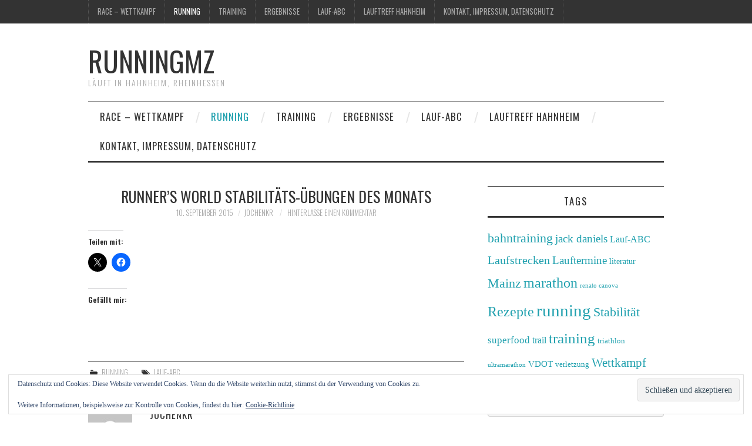

--- FILE ---
content_type: text/html; charset=utf-8
request_url: https://www.strava.com/athletes/9329079/latest-rides/1f1857204db63b98b2849954e70c1e02ae618a04
body_size: 4735
content:
<!DOCTYPE html>
<html lang='en' xmlns='http://www.w3.org/TR/html5' xmlns:fb='http://www.facebook.com/2008/fbml' xmlns:og='http://opengraphprotocol.org/schema/'>
<!--
layout embed
-->
<head>
<title>
Jochen&#39;s Latest Runs | Strava
</title>
<meta content='noindex' name='robots'>
<meta content='yes' name='mobile-web-app-capable'>
<meta content='black' name='apple-mobile-web-app-status-bar-style'>
<meta content='width = device-width, initial-scale = 1, maximum-scale = 1, user-scalable = yes' name='viewport'>
<base target='_blank'>
<link rel="stylesheet" href="https://d3nn82uaxijpm6.cloudfront.net/assets/strava-widget-f835ed8bc3bb237f5957183e773e89a99ee3a1a6daefb1a7b976a559b83f466d.css" media="screen" />
<link as='script' href='https://consent.cookiebot.com/uc.js' rel='preload'>
<link as='script' href='https://www.strava.com/cmp' rel='preload'>
<script data-cookieconsent='ignore' type='text/javascript'>
// Consent default script for GTM - should be loaded before any other GTM / CMP scripts
window.googleTagManagerDataLayer = window.googleTagManagerDataLayer || [];
function gtag() {
  googleTagManagerDataLayer.push(arguments);
}
gtag("consent", "default", {
  ad_personalization: "denied",
  ad_storage: "denied",
  ad_user_data: "denied",
  analytics_storage: "denied",
  functionality_storage: "denied",
  personalization_storage: "denied",
  security_storage: "granted",
  wait_for_update: 500,
});
gtag("set", "ads_data_redaction", true);
gtag("set", "url_passthrough", false);
</script>

<script id="Cookiebot" src="https://consent.cookiebot.com/uc.js" data-cbid="e47bebbc-d5c7-470a-a8f6-6d858aa50ff4" data-georegions="{&#39;region&#39;:&#39;US,AU,NZ&#39;,&#39;cbid&#39;: &#39;29065233-759b-47fb-b38d-6dc38804c519&#39;}" data-culture="en" data-layer-name="googleTagManagerDataLayer" type="text/javascript" data-blockingmode="auto"></script>
<script data-cookieconsent='ignore' type='text/javascript'>
<!-- / Initialize GTM -->
(function(w,d,s,l,i){w[l]=w[l]||[];w[l].push(
{'gtm.start': new Date().getTime(),event:'gtm.js'}
);var f=d.getElementsByTagName(s)[0],
j=d.createElement(s),dl=l!='dataLayer'?'&l='+l:'';j.async=true;j.src=
'//www.googletagmanager.com/gtm.js?id='+i+dl;j.setAttribute('data-cookieconsent','ignore');f.parentNode.insertBefore(j,f);
})(window,document,'script','googleTagManagerDataLayer', "GTM-TP845S");
</script>

<script type='application/ld+json'>
{
  "@context": "http://schema.org",
  "@type": "Organization",
  "name": "Strava",
  "url": "https://www.strava.com/",
  "logo": "https://d3nn82uaxijpm6.cloudfront.net/assets/website_v2/svgs/strava-orange-7c13281bc329c07fcfeb4d4ca6e7a74e5a4ade915bc02b87d4b9b36da3117e30.svg",
  "sameAs": [
    "https://facebook.com/Strava",
    "https://twitter.com/strava",
    "https://instagram.com/strava",
    "https://youtube.com/stravainc",
    "https://www.linkedin.com/company/strava-inc./",
    "https://stories.strava.com",
    "https://github.com/strava",
    "https://medium.com/strava-engineering"
  ]
}


</script>
<meta name="csrf-param" content="authenticity_token" />
<meta name="csrf-token" content="Ys06lAIuwYQ8WTSlMu0ZgDqcza0rtayNZ1j7c0SchZO1sSbcrGJCOsb9cu_Lyj_sSYh-SUdT66lZ0bY6EfUeWw" />
<script>
  window.StravaSentry = {
   enabled: true,
   release: "e495f8a0851b384d60e9133c03fb49c693b9307f",
   userId: null,
   environment: "production",
   dsn: "https://6ffc1c27d92347b49d7659886aab9deb@o352714.ingest.sentry.io/5816222",
   debug: "false",
   sampleRate: 1,
   pageProperties: null,
   mobileOS: "Web",
   isMobile: false
 }
 
 window.StravaDevTools = {
   enabled: null
 }
</script>
<link rel="stylesheet" href="//d3nn82uaxijpm6.cloudfront.net/packs/css/global-c6da620d.css" media="screen" />
<script src="//d3nn82uaxijpm6.cloudfront.net/packs/js/runtime-d14a39f26b6fc05993b7.js"></script>
<script src="//d3nn82uaxijpm6.cloudfront.net/packs/js/39957-1fd997fefb9f7e727891.js"></script>
<script src="//d3nn82uaxijpm6.cloudfront.net/packs/js/10603-0d2522db11b3d61a86c0.js"></script>
<script src="//d3nn82uaxijpm6.cloudfront.net/packs/js/20459-3bc8c6cf573225ac4291.js"></script>
<script src="//d3nn82uaxijpm6.cloudfront.net/packs/js/73170-ce8be7f5991640e4ae09.js"></script>
<script src="//d3nn82uaxijpm6.cloudfront.net/packs/js/global-97d6639c5d811300321b.js"></script>

<script>
  !function() {
   if (!!window.stravaPublicServiceEnv) {
     // Object containing no secret key value pairs that are expected to be seen and used in the browser.
     // This keys are commonly passed to 3rd party libs or tooling.
     window.stravaPublicServiceEnv({
       VIDEOJS_LOG_LEVEL: "error"
     });
   }
 }();
</script>

<script src="https://d3nn82uaxijpm6.cloudfront.net/assets/strava-head-9524f11efa8de11196182491905bd7d09f4620ce45dc1ad372104e30e172f346.js"></script>


</head>
<body>
<div class='widget' id='activities'>
<div class='widget-container'>
<div class='header'>
<h1>
<a target="_parent" class="secondary" href="https://www.strava.com/athletes/9329079?utm_campaign=athlete_share&amp;utm_content=9329079&amp;utm_medium=widget&amp;utm_source=runningmz.kreusser.net">Jochen K</a>
</h1>
<h2>
Latest Runs
</h2>
</div>
<div class='content'>
<ul class='activities'>
<li>
<a class='map-thumb' href='/activities/17070256517?utm_campaign=ride_share&amp;utm_content=9329079&amp;utm_medium=widget&amp;utm_source=runningmz.kreusser.net' target='_parent' title='Afternoon Run'>
<img alt='' src='https://d3o5xota0a1fcr.cloudfront.net/v6/maps/YS3E3OQ4SAGIZNWEILA7IFOI2T7FHJA3KP4QGHCKFZCYC6NE62B4JQLACBADWSPQECNNM3CJ6OIJ3N6GKCJHNZHK6R3C4MMEPRLA====' srcset='https://d3o5xota0a1fcr.cloudfront.net/v6/maps/YS3E3OQ4SAGIZNWEILA7IFOI2T7FHJA3KP4QGHCKFZCYC6NE62B4JQLACBADWSPQECNNM3CJ6OIJ3N6GKCJHNZHK6R3C4MMEPRLA==== 1x, https://d3o5xota0a1fcr.cloudfront.net/v6/maps/VSJ2X3JYFL2CXC4NSZ5UAOMLDDEFSPVCAFMVSDZD7BG6VU3LLSKBWHQBO6OU7I2EXUO6ATFSSYWIOMSESM7U76V3SYCCK4HMYDVQ==== 2x'>
</a>
<div class='details'>
<h3>
<strong>
<a target="_parent" title="Afternoon Run" href="https://www.strava.com/activities/17070256517?utm_campaign=ride_share&amp;utm_content=9329079&amp;utm_medium=widget&amp;utm_source=runningmz.kreusser.net">Afternoon Run</a>
</strong>
</h3>
<ul class='stats'>
<li>9.0 km</li>
<li>51:09</li>
<li>141 m</li>
</ul>
<p class='timestamp'>Friday, January 16, 2026</p>
</div>
</li>
<li>
<a class='map-thumb' href='/activities/17066607545?utm_campaign=ride_share&amp;utm_content=9329079&amp;utm_medium=widget&amp;utm_source=runningmz.kreusser.net' target='_parent' title='Morning Run'>
<img alt='' src='https://d3o5xota0a1fcr.cloudfront.net/v6/maps/KUGYOFTLPVD67M6KUSY4PWWEHXHVBANRD52P5UV37E2GYJNDS57EEIP5O53BCQ5WMFVOVQCMFKBY7UBJAEIMCAJX4SMT3P7VZLMA====' srcset='https://d3o5xota0a1fcr.cloudfront.net/v6/maps/KUGYOFTLPVD67M6KUSY4PWWEHXHVBANRD52P5UV37E2GYJNDS57EEIP5O53BCQ5WMFVOVQCMFKBY7UBJAEIMCAJX4SMT3P7VZLMA==== 1x, https://d3o5xota0a1fcr.cloudfront.net/v6/maps/N4XTFDQLJ4DI4G3YCN7TGM6ZHHV6DHHKFT7QTTHBMZD2PKC7XB3EX24T4ZL6SWXBVG3WRV2ZZFPTJ7EHZJF25CYPSREQRNP3HGSQ==== 2x'>
</a>
<div class='details'>
<h3>
<strong>
<a target="_parent" title="Morning Run" href="https://www.strava.com/activities/17066607545?utm_campaign=ride_share&amp;utm_content=9329079&amp;utm_medium=widget&amp;utm_source=runningmz.kreusser.net">Morning Run</a>
</strong>
</h3>
<ul class='stats'>
<li>6.5 km</li>
<li>41:52</li>
<li>165 m</li>
</ul>
<p class='timestamp'>Friday, January 16, 2026</p>
</div>
</li>
<li>
<a class='map-thumb' href='/activities/17058136752?utm_campaign=ride_share&amp;utm_content=9329079&amp;utm_medium=widget&amp;utm_source=runningmz.kreusser.net' target='_parent' title='Lunch Run'>
<img alt='' src='https://d3o5xota0a1fcr.cloudfront.net/v6/maps/Z4MNR6DZE2GVHCSIKSNLMOMM35LPEKYEL24M3MR75YEACKFE2T2BAVLDKP6UUZTXAZGHXHSBHHZJUQWG2JAZQLFXAZOA6YNAYZRA====' srcset='https://d3o5xota0a1fcr.cloudfront.net/v6/maps/Z4MNR6DZE2GVHCSIKSNLMOMM35LPEKYEL24M3MR75YEACKFE2T2BAVLDKP6UUZTXAZGHXHSBHHZJUQWG2JAZQLFXAZOA6YNAYZRA==== 1x, https://d3o5xota0a1fcr.cloudfront.net/v6/maps/2HXHVJY74MRGU6S2AMRSYG3ZJVYSL4GRHK4I2TD372OXPNZWAPSBJ6YS4SMV2BZC2AGIH46GFHLUFX5X7SQOK3DVQGV2P6SE3GLA==== 2x'>
</a>
<div class='details'>
<h3>
<strong>
<a target="_parent" title="Lunch Run" href="https://www.strava.com/activities/17058136752?utm_campaign=ride_share&amp;utm_content=9329079&amp;utm_medium=widget&amp;utm_source=runningmz.kreusser.net">Lunch Run</a>
</strong>
</h3>
<ul class='stats'>
<li>10.0 km</li>
<li>1:04:23</li>
<li>229 m</li>
</ul>
<p class='timestamp'>Thursday, January 15, 2026</p>
</div>
</li>
<li>
<a class='map-thumb' href='/activities/17034823586?utm_campaign=ride_share&amp;utm_content=9329079&amp;utm_medium=widget&amp;utm_source=runningmz.kreusser.net' target='_parent' title='Afternoon Run'>
<img alt='' src='https://d3o5xota0a1fcr.cloudfront.net/v6/maps/2O74THN3JNVL3AX6VNNKFOZ7ME4IHM4FRTE2NLRV5QQAIO4G6JZB3U3MH6GNYLOWVCC3TJNDWBTXI7G3AAPIKXN4VY6ZXSZNQZHQ====' srcset='https://d3o5xota0a1fcr.cloudfront.net/v6/maps/2O74THN3JNVL3AX6VNNKFOZ7ME4IHM4FRTE2NLRV5QQAIO4G6JZB3U3MH6GNYLOWVCC3TJNDWBTXI7G3AAPIKXN4VY6ZXSZNQZHQ==== 1x, https://d3o5xota0a1fcr.cloudfront.net/v6/maps/V6OV576ADFOHJNL2YUZ6EZR7U3R66LAZCOH2J7BU2IJJBSIETKUHKCDO7N2RSB4RGJYOGOGNN7MUYRZFVNSKEJLN537CUJWKR2IQ==== 2x'>
</a>
<div class='details'>
<h3>
<strong>
<a target="_parent" title="Afternoon Run" href="https://www.strava.com/activities/17034823586?utm_campaign=ride_share&amp;utm_content=9329079&amp;utm_medium=widget&amp;utm_source=runningmz.kreusser.net">Afternoon Run</a>
</strong>
</h3>
<ul class='stats'>
<li>9.3 km</li>
<li>1:00:41</li>
<li>85 m</li>
</ul>
<p class='timestamp'>Tuesday, January 13, 2026</p>
</div>
</li>
<li>
<a class='map-thumb' href='/activities/17032759427?utm_campaign=ride_share&amp;utm_content=9329079&amp;utm_medium=widget&amp;utm_source=runningmz.kreusser.net' target='_parent' title='Morning Run'>
<img alt='' src='https://d3o5xota0a1fcr.cloudfront.net/v6/maps/2V4RP2ABODV27QSF3LXPJLAFFIMVEHKADHOG3HHSQNAITQDKUUBMT4LUST6VVZ6EXMUL5AN5RHAUSWXNMTF24YSHHSH5PBTVQJQQ====' srcset='https://d3o5xota0a1fcr.cloudfront.net/v6/maps/2V4RP2ABODV27QSF3LXPJLAFFIMVEHKADHOG3HHSQNAITQDKUUBMT4LUST6VVZ6EXMUL5AN5RHAUSWXNMTF24YSHHSH5PBTVQJQQ==== 1x, https://d3o5xota0a1fcr.cloudfront.net/v6/maps/US7Q7GRFQSF3CVIYGGFJLU3IGYOIH5QZVOI4ZUPB22LKGPL5E2IRPZEVFNAZNVCE2MGW3P7SNWBWNHU5TQDM53VADRLM62GGCFKA==== 2x'>
</a>
<div class='details'>
<h3>
<strong>
<a target="_parent" title="Morning Run" href="https://www.strava.com/activities/17032759427?utm_campaign=ride_share&amp;utm_content=9329079&amp;utm_medium=widget&amp;utm_source=runningmz.kreusser.net">Morning Run</a>
</strong>
</h3>
<ul class='stats'>
<li>5.0 km</li>
<li>3:37:12</li>
<li>30 m</li>
</ul>
<p class='timestamp'>Tuesday, January 13, 2026</p>
</div>
</li>
</ul>
</div>
</div>
<div class='footer'>
<a target="_parent" class="primary" href="https://www.strava.com/athletes/9329079?utm_campaign=athlete_share&amp;utm_content=9329079&amp;utm_medium=widget&amp;utm_source=runningmz.kreusser.net">View all <em>of Jochen's</em> activity »</a>
<div target="_parent" class="branding logo-sm"><a class="branding-content" target="_parent" href="/"><span class="sr-only">Strava</span></a></div>
</div>
</div>

<script src="https://d3nn82uaxijpm6.cloudfront.net/assets/mapbox-af58fd070c2204600c27785188b99609423ca4e0c2888ac1de92fb069be2b94c.js"></script>
<script>
  window._maps_api = "pk.eyJ1Ijoic3RyYXZhIiwiYSI6ImNtMWp3M2UyZDAydzIyam9zaTh6OTNiZm0ifQ.AOpRu_eeNKWg6r-4GS52Kw"
 jQuery(document).ready(function(){
   // TODO: no need for locale
   Strava.Maps.Mapbox.Base.setMapIds({"dark_id":"strava/ckzn9ervt003j15p7z9y0t2yz","satellite_id":"strava/ckzn9habn001i15qtww7535k9","standard_id":"strava/cm1rtwclf00x401qv2ky2e5d2"});
 });
</script>
<script id='lightbox-template' type='text/template'>
<div class='lightbox-window modal-content'>
<div class='close-lightbox'>
<button class='btn btn-unstyled btn-close'>
<div class='app-icon icon-close icon-xs icon-dark'></div>
</button>
</div>
</div>
</script>
<script id='popover-template' type='text/template'>
<div class='popover'></div>
</script>
<script>
  window._asset_host = "https://d3nn82uaxijpm6.cloudfront.net";
 window._measurement_preference = "meters";
 window._date_preference = "%m/%d/%Y";
 window._datepicker_preference_format = "mm/dd/yy";
 
 jQuery(document).ready(function() {
   Strava.Util.EventLogging.createInstance("https://analytics.strava.com","7215fa60b5f01ecc3967543619f7e3d9", null);
 });
</script>
<script src="https://d3nn82uaxijpm6.cloudfront.net/assets/strava/i18n/locales/en-US-c847ab1de0144f82f377411ab4c5db489210f5df32b759c7b2df9240b7059104.js"></script>
<script src="https://d3nn82uaxijpm6.cloudfront.net/assets/application-41f24ac75079c7f53bac0120fb6e7c3e4b5b8bd2d93967aff2b6ab06fc9779f8.js"></script>

<script src="https://d3nn82uaxijpm6.cloudfront.net/assets/strava/maps/mapbox/manifest-7986a7b04ffa1370741258b8d9d197de277fc6d53a37daacc4300f86dfdde8ab.js"></script>
<script>
  jQuery(function() {
   jQuery('.activities > li').one('click', function (event) {
     event.stopPropagation();
     event.preventDefault();
     jQuery(this).find('a')[0].click();
   });
 });
</script>

</body>
</html>
